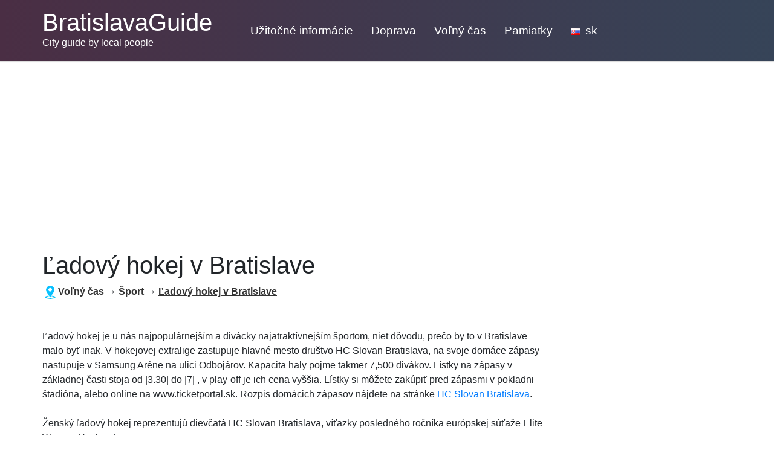

--- FILE ---
content_type: text/html; charset=utf-8
request_url: https://www.bratislavaguide.com/sk/volny-cas/sport/ladovy-hokej-v-bratislave
body_size: 6862
content:
<!DOCTYPE html>
<html lang="sk">
<head>
    <meta charset="utf-8">
    <meta name="viewport" content="width=device-width">
    <meta name="robots" content="index, follow">

    <link rel="canonical" href="https://www.bratislavaguide.com/sk/volny-cas/sport/ladovy-hokej-v-bratislave">
    <!--link rel="amphtml" href="https://www.bratislavaguide.com/sk/amp/volny-cas/sport/ladovy-hokej-v-bratislave"-->
    <link rel="icon" href="/img/favicon_bratislavaguidecom.png">

    <title>Ľadový hokej v Bratislave - Bratislava | BratislavaGuide.com</title>

    <link rel="alternate" hreflang="en" href="https://www.bratislavaguide.com/bratislava-sports/ice-hockey">
    <link rel="alternate" hreflang="de" href="https://www.bratislavaguide.com/de/was-tun/sport-deutsch/eishockey-in-bratislava">
    <link rel="alternate" hreflang="sk" href="https://www.bratislavaguide.com/sk/volny-cas/sport/ladovy-hokej-v-bratislave">
    <link rel="alternate" hreflang="hu" href="https://www.bratislavaguide.com/hu/jegkorong-pozsonyban">
    <link rel="alternate" hreflang="fr" href="https://www.bratislavaguide.com/fr/quoi-faire/bratislava-sports-francais/hockey-sur-glace-bratislava">
    <link rel="alternate" hreflang="ru" href="https://www.bratislavaguide.com/ru/sport-ru/chokkej-v-bratislave">
    <link rel="alternate" hreflang="it" href="https://www.bratislavaguide.com/it/che-cosa-fare/bratislava-sport-italiano/hockey-sul-ghiaccio-a-bratislava">
    <link rel="alternate" hreflang="pl" href="https://www.bratislavaguide.com/pl/czas-wolny/sport-polski/hokej-na-lodzie-w-bratyslawie">
    <link rel="alternate" hreflang="es" href="https://www.bratislavaguide.com/es/hockey-sobre-hielo-en-bratislava">
    <link rel="alternate" hreflang="fi" href="https://www.bratislavaguide.com/fi/mita-tehda/jaakiekko">
    <link rel="alternate" hreflang="no" href="https://www.bratislavaguide.com/no/ishockey-i-bratislava">

    <meta name="description" content="Ľadový hokej je aj v Bratislave najpopulárnejším a divácky najatraktívnejším športom.">

    <script type="application/ld+json">[{"@context":"http://schema.org/","@type":"TouristAttraction","name":"\u013dadov\u00fd hokej v Bratislave - Bratislava","url":"https://www.bratislavaguide.com/sk/volny-cas/sport/ladovy-hokej-v-bratislave","description":"\u013dadov\u00fd hokej je aj v Bratislave najpopul\u00e1rnej\u0161\u00edm a div\u00e1cky najatrakt\u00edvnej\u0161\u00edm \u0161portom.","logo":"https://www.bratislavaguide.com/img/logo_bratislavaguidecom.png"}]</script>

    <link type="text/css" rel="stylesheet" href="https://stackpath.bootstrapcdn.com/bootstrap/4.3.1/css/bootstrap.min.css">
        <link type="text/css" rel="stylesheet" href="/dist/css/all.min.css">

    <style>
        .langContent a.language > i, .langContent a.social > i, .socialContent a.social > i, .crumbsContent i {
            background-image: url('/img/flags.png?v=221215') !important;
        }
    </style>

<!-- Google Tag Manager -->
<script>
    (function (w, d, s, l, i) {
        w[l] = w[l] || [];
        w[l].push({
            'gtm.start':
                new Date().getTime(), event: 'gtm.js'
        });
        var f = d.getElementsByTagName(s)[0],
            j = d.createElement(s), dl = l != 'dataLayer' ? '&l=' + l : '';
        j.async = true;
        j.src =
            'https://www.googletagmanager.com/gtm.js?id=' + i + dl;
        f.parentNode.insertBefore(j, f);
    })(window, document, 'script', 'dataLayer', "GTM-KGJNMML");
</script>
<!-- End Google Tag Manager -->    
</head>

<body>
<!-- Google Tag Manager (noscript) -->
<noscript>
    <iframe src="https://www.googletagmanager.com/ns.html?id=GTM-KGJNMML"
            height="0" width="0" style="display:none;visibility:hidden"></iframe>
</noscript>
<!-- End Google Tag Manager (noscript) -->
<nav class="navbar navbar-expand-lg navbar-dark pb-lg-3" id="navTop">
    <div class="container px-lg-0">
        <a class="navbar-brand mr-0 mr-lg-5" href="/sk/">
            <span id="site-title" class="d-block">BratislavaGuide</span>
            <span id="site-claim" class="d-block">City guide by local people</span>
        </a>
        <div>
            <button class="navbar-toggler mr-2" type="button" data-toggle="collapse" data-target="#langsContent" aria-controls="langsContent" aria-expanded="false" aria-label="Toggle language">
                <span class="lang-toggler-icon langContent"><a href="javascript:" class="sub language flag-sk" title="sk"><i></i></a></span>
            </button>
            <button class="navbar-toggler" type="button" data-toggle="collapse" data-target="#navContent" aria-controls="navContent" aria-expanded="false" aria-label="Toggle navigation">
                <span class="navbar-toggler-icon"></span>
            </button>
        </div>
        <div class="collapse navbar-collapse" id="navContent">
            <ul class="navbar-nav mr-auto pt-2">
                <li class="">
                                            <a href="/sk/uzitocne-informacie">Užitočné informácie</a>
                </li>
                <li class="dropdown">
                    
                        <a href="/sk/doprava">Doprava</a>
                        <ul class="dropdown-menu">
                            <li class="">
                                                                    <a href="/sk/prakticke-informacie/mestska-hromadna-doprava-bratislava">Mestská hromadná doprava</a>
                            </li>
                            <li class="">
                                                                    <a href="/sk/zdieanie-bicyklov-v-bratislave">Zdieľanie bicyklov v Bratislave</a>
                            </li>
                            <li class="">
                                                                    <a href="/sk/ako-sa-dostat-na-hrad-devin">Ako sa dostať na hrad Devín</a>
                            </li>
                            <li class="">
                                                                    <a href="/sk/system-verejnej-dopravy">Systém verejnej dopravy</a>
                            </li>
                            <li class="">
                                                                    <a href="/sk/vlakova-stanica-petrzalka">Vlaková stanica Petržalka</a>
                            </li>
                            <li class="">
                                                                    <a href="/sk/uschovna-batoziny-v-bratislave">Úschovňa batožiny v Bratislave</a>
                            </li>
                            <li class="">
                                                                    <a href="/sk/hlavna-autobusova-stanica-v-bratislave-mlynske-nivy">Hlavná autobusová stanica v Bratislave - Mlynské Nivy</a>
                            </li>
                            <li class="">
                                                                    <a href="/sk/prakticke-informacie/vlakove-stanice-bratislava">Vlakové stanice v Bratislave</a>
                            </li>
                            <li class="">
                                                                    <a href="/sk/prakticke-informacie/hlavna-stanica">Hlavná stanica</a>
                            </li>
                            <li class="">
                                                                    <a href="/sk/prakticke-informacie/taxi-ako-sa-nenechat-oklamat">Taxi - ako sa nenechať oklamať</a>
                            </li>
                            <li class="">
                                                                    <a href="/sk/prakticke-informacie/letisko-milana-rastislava-stefanika-bts">Letisko Milana Rastislava Štefánika - BTS</a>
                            </li>
                            <li class="">
                                                                    <a href="/sk/prakticke-informacie/taxi-doprava">Taxi doprava (Viedeň, Bratislava, Budapešť)</a>
                            </li>
                            <li class="dropdown">
                                
                                    <a class="sub" href="/sk/prakticke-informacie/lodna-doprava-v-bratislave">Lodná doprava v Bratislave</a>
                                    <ul class="dropdown-menu">
                                        <li class="">
                                            <a href="/sk/prakticke-informacie/twin-city-liner">Twin City Liner</a>
                                        </li>
                                    </ul>
                            </li>
                            <li class="">
                                                                    <a href="/sk/prakticke-informacie/ryanair-lety">Lety Ryanair z Bratislavy</a>
                            </li>
                        </ul>
                </li>
                <li class="dropdown">
                    
                        <a href="/sk/volny-cas">Voľný čas</a>
                        <ul class="dropdown-menu">
                            <li class="dropdown">
                                
                                    <a class="sub" href="/sk/volny-cas/obchody-a-nakupovanie">Obchody a nakupovanie</a>
                                    <ul class="dropdown-menu">
                                        <li class="">
                                            <a href="/sk/volny-cas/obchody-a-nakupovanie/obchodne-centra-s-suveniry">Obchodné centrá a suveníry</a>
                                        </li>
                                        <li class="">
                                            <a href="/sk/luxusna-moda-v-bratislave">Luxusná móda v Bratislave</a>
                                        </li>
                                        <li class="">
                                            <a href="/sk/volny-cas/obchody-a-nakupovanie/starozitnictva-v-bratislave">Starožitnosti v Bratislave</a>
                                        </li>
                                        <li class="">
                                            <a href="/sk/volny-cas/obchody-a-nakupovanie/bratislavske-trhoviska-trznice">Bratislavské trhoviská a tržnice s čerstvými potravinami</a>
                                        </li>
                                    </ul>
                            </li>
                            <li class="">
                                                                    <a href="/sk/bratislava-podujatia">Podujatia v Bratislave</a>
                            </li>
                            <li class="dropdown">
                                
                                    <a class="sub" href="/sk/co-robit-v-bratislave">Čo robiť v Bratislave</a>
                                    <ul class="dropdown-menu">
                                        <li class="">
                                            <a href="/sk/prehliadka-postkomunistickej-bratislavy">Prehliadka postkomunistickej Bratislavy</a>
                                        </li>
                                    </ul>
                            </li>
                            <li class="dropdown">
                                
                                    <a class="sub" href="/sk/nocny-zivot-a-kluby">Nočný život a kluby</a>
                                    <ul class="dropdown-menu">
                                        <li class="">
                                            <a href="/sk/nocny-zivot-a-kluby/prostitucia-v-bratislave">Prostitúcia v Bratislave</a>
                                        </li>
                                        <li class="">
                                            <a href="/sk/bratislavsky-nocny-zivot-stravovanie-kluby-bary">Bratislavský nočný život, stravovanie, kluby, bary</a>
                                        </li>
                                        <li class="">
                                            <a href="/sk/prechadzky-v-noci-po-bratislave">Prechádzky v noci po Bratislave</a>
                                        </li>
                                        <li class="">
                                            <a href="/sk/hazardne-hry-a-kasina-v-bratislave">Hazardné hry a kasína v Bratislave</a>
                                        </li>
                                        <li class="">
                                            <a href="/sk/rozlucky-so-slobodou">Rozlúčky so slobodou</a>
                                        </li>
                                        <li class="">
                                            <a href="/sk/kam-na-drink-v-bratislave">Kam na drink v Bratislave</a>
                                        </li>
                                        <li class="">
                                            <a href="/sk/nocny-zivot-a-kluby/nocny-zivot-homosexualov-v-bratislave">Gay kluby v Bratislave</a>
                                        </li>
                                        <li class="">
                                            <a href="/sk/nocny-zivot-a-kluby/kluby-v-bratislave">Bratislavské kluby</a>
                                        </li>
                                    </ul>
                            </li>
                            <li class="dropdown">
                                
                                    <a class="sub" href="/sk/volny-cas/sport">Šport</a>
                                    <ul class="dropdown-menu">
                                        <li class="">
                                            <a href="/sk/bratislava-lyzovanie-na-slovensku-zimne-sporty">Bratislava, lyžovanie na Slovensku, zimné športy</a>
                                        </li>
                                        <li class="">
                                            <a href="/sk/stavky-na-kone-v-bratislave">Stávky na kone v Bratislave</a>
                                        </li>
                                        <li class="">
                                            <a href="/sk/bratislavska-turistika-a-cykloturistika">Bratislavská turistika a cykloturistika</a>
                                        </li>
                                        <li class="">
                                            <a href="/sk/trasy-pre-cyklisticke-vylety-po-bratislave">Trasy pre cyklistické výlety po Bratislave</a>
                                        </li>
                                        <li class="">
                                            <a href="/sk/hra-frisbee-v-bratislave">Hrá Frisbee v Bratislave</a>
                                        </li>
                                        <li class="">
                                            <a href="/sk/volny-cas/kupaliska-v-bratislave">Vonkajšie kúpaliská a jazerá</a>
                                        </li>
                                        <li class="">
                                            <a href="/sk/volny-cas/sport/golfove-ihriska-v-okoli-bratislavy">Golfové ihriská v okolí Bratislavy</a>
                                        </li>
                                        <li class="">
                                            <a href="/sk/volny-cas/sport/extremne-adrenalinove-sporty-v-bratislave">Extrémne a adrenalínové športy v Bratislave</a>
                                        </li>
                                        <li class="">
                                            <a href="/sk/volny-cas/sport/telocvicne-a-fitnes-centra-v-bratislave">Telocvične a fitness centrá v Bratislave</a>
                                        </li>
                                        <li class="">
                                            <a href="/sk/volny-cas/sport/kryte-plavarne-a-sauny-v-bratislave">Kryté plavárne a sauny v Bratislave</a>
                                        </li>
                                        <li class="">
                                            <a href="/sk/dostihy-v-bratislave">Dostihy v Bratislave</a>
                                        </li>
                                        <li class="">
                                            <a href="/sk/volny-cas/sport/ladovy-hokej-v-bratislave">Ľadový hokej v Bratislave</a>
                                        </li>
                                    </ul>
                            </li>
                            <li class="dropdown">
                                
                                    <a class="sub" href="/sk/restauracie-a-jedlo">Reštaurácie a jedlo</a>
                                    <ul class="dropdown-menu">
                                        <li class="">
                                            <a href="/sk/restauracie-a-jedlo/etnicke-restauracie-v-bratislave">Etnické reštaurácie v Bratislave</a>
                                        </li>
                                        <li class="">
                                            <a href="/sk/najlepsi-steakhouse-v-bratislave">TOP 7 steakhousov v Bratislave</a>
                                        </li>
                                        <li class="">
                                            <a href="/sk/najlepsie-indicke-restauracie-v-bratislave">Najlepšie indické reštaurácie v Bratislave</a>
                                        </li>
                                        <li class="">
                                            <a href="/sk/najlepsie-street-food-v-bratislave">Najlepšie street food v Bratislave</a>
                                        </li>
                                        <li class="">
                                            <a href="/sk/kam-na-pho-v-bratislave">Kam na Pho v Bratislave</a>
                                        </li>
                                        <li class="">
                                            <a href="/sk/najlepsie-pekarne-v-bratislave">Najlepšie pekárne v Bratislave</a>
                                        </li>
                                        <li class="">
                                            <a href="/sk/bratislava-bez-lepku">Bezlepkové reštaurácie v Bratislave</a>
                                        </li>
                                        <li class="">
                                            <a href="/sk/najlepsi-brunch-v-bratislave">Najlepší brunch v Bratislave</a>
                                        </li>
                                        <li class="">
                                            <a href="/sk/najlepsie-talianske-restauracie-v-bratislave">Najlepšie talianske reštaurácie v Bratislave</a>
                                        </li>
                                        <li class="">
                                            <a href="/sk/running-sushi-v-bratislave">Running sushi v Bratislave</a>
                                        </li>
                                        <li class="">
                                            <a href="/sk/najlepsie-ranajky-v-bratislave">Najlepšie raňajky v Bratislave</a>
                                        </li>
                                        <li class="">
                                            <a href="/sk/najlepsie-azijske-restauracie-v-bratislave">Najlepšie ázijské reštaurácie v Bratislave</a>
                                        </li>
                                        <li class="">
                                            <a href="/sk/najlepsia-zmrzlina-v-bratislave">Najlepšia zmrzlina v Bratislave</a>
                                        </li>
                                        <li class="">
                                            <a href="/sk/najlepsi-kebab-v-bratislave">Najlepší kebab v Bratislave</a>
                                        </li>
                                        <li class="">
                                            <a href="/sk/najlepsie-halusky-v-bratislave">Najlepšie halušky v Bratislave</a>
                                        </li>
                                        <li class="">
                                            <a href="/sk/top-7-sushi-restauracii-v-bratislave">TOP 7 sushi reštaurácií v Bratislave</a>
                                        </li>
                                        <li class="">
                                            <a href="/sk/najlepsie-burgre-v-bratislave">Najlepšie burgre v Bratislave</a>
                                        </li>
                                        <li class="">
                                            <a href="/sk/najlepsie-veganske-a-vegetarianske-restauracie-v-bratislave">Najlepšie vegánske a vegetariánske reštaurácie v Bratislave</a>
                                        </li>
                                        <li class="">
                                            <a href="/sk/najlepsie-rooftop-bary-v-bratislave">Najlepšie rooftop bary v Bratislave</a>
                                        </li>
                                        <li class="">
                                            <a href="/sk/najlepsi-ramen-v-bratislave">Najlepší ramen v Bratislave</a>
                                        </li>
                                        <li class="">
                                            <a href="/sk/typicke-slovenske-ranajky">Typické slovenské raňajky</a>
                                        </li>
                                        <li class="">
                                            <a href="/sk/bryndzove-halusky">Čo sú Bryndzové Halušky?</a>
                                        </li>
                                        <li class="">
                                            <a href="/sk/sprepitne-v-bratislave">Sprepitné v Bratislave</a>
                                        </li>
                                        <li class="">
                                            <a href="/sk/denne-ponuky-na-starom-meste-v-bratislave">Denné ponuky na Starom Meste v Bratislave</a>
                                        </li>
                                        <li class="">
                                            <a href="/sk/jedzte-zdravo-v-bratislave-vegetarianske-vegetarianske-a-zdrave-obedy">Jedzte zdravo v Bratislave (vegetariánske, veganske a zdravé obedy)</a>
                                        </li>
                                        <li class="">
                                            <a href="/sk/restauracie-a-jedlo/restauracia-prasna-basta">Reštaurácia Prašná Bašta</a>
                                        </li>
                                        <li class="">
                                            <a href="/sk/restauracie-a-jedlo/bratislavske-restauracie">Bratislavské reštaurácie</a>
                                        </li>
                                        <li class="">
                                            <a href="/sk/rychle-obcerstvenie-alebo-kde-sa-najest-v-noci-v-bratislave">Rýchle občerstvenie alebo kde sa najesť v noci v Bratislave</a>
                                        </li>
                                    </ul>
                            </li>
                            <li class="dropdown">
                                
                                    <a class="sub" href="/sk/volny-cas/umenie-a-kultura">Umenie a kultúra</a>
                                    <ul class="dropdown-menu">
                                        <li class="">
                                            <a href="/sk/bratislavske-filmove-festivaly">Bratislavské filmové festivaly</a>
                                        </li>
                                        <li class="">
                                            <a href="/sk/volny-cas/umenie-a-kultura/opera-balet-koncerty-v-bratislave">Opera, balet a koncerty v Bratislave</a>
                                        </li>
                                        <li class="">
                                            <a href="/sk/volny-cas/umenie-a-kultura/muzea-a-galerie-v-bratislave">Múzeá a galérie v Bratislave</a>
                                        </li>
                                        <li class="">
                                            <a href="/sk/volny-cas/umenie-a-kultura/kina-v-bratislave">Kiná v Bratislave</a>
                                        </li>
                                    </ul>
                            </li>
                            <li class="dropdown">
                                
                                    <a class="sub" href="/sk/bary-kaviarne-a-krcmy">Bary, kaviarne a krčmy</a>
                                    <ul class="dropdown-menu">
                                        <li class="">
                                            <a href="/sk/bary-kaviarne-a-krcmy/bratislavske-krcmy">Bratislavské krčmy</a>
                                        </li>
                                        <li class="">
                                            <a href="/sk/najlepsie-pivo-v-bratislave">Najlepšie pivo v Bratislave</a>
                                        </li>
                                        <li class="">
                                            <a href="/sk/bary-kaviarne-a-krcmy/bratislavske-bary">Bratislavské bary</a>
                                        </li>
                                        <li class="">
                                            <a href="/sk/bary-kaviarne-a-krcmy/bratislavske-kaviarne">Bratislavské kaviarne</a>
                                        </li>
                                        <li class="">
                                            <a href="/sk/prakticke-informacie/internetove-kaviarne">Internetové kaviarne v Bratislave</a>
                                        </li>
                                    </ul>
                            </li>
                            <li class="">
                                                                    <a href="/sk/volny-cas/masaze">Masáže v Bratislave</a>
                            </li>
                        </ul>
                </li>
                <li class="dropdown">
                    
                        <a href="/sk/pamiatky">Pamiatky</a>
                        <ul class="dropdown-menu">
                            <li class="">
                                                                    <a href="/sk/prakticke-informacie/miesta-ktore-si-v-bratislave-nemozete-dovolit-nevidiet">Miesta, ktoré si v Bratislave nemôžete dovoliť nevidieť</a>
                            </li>
                            <li class="">
                                                                    <a href="/sk/bratislavsky-hrad">Bratislavský hrad</a>
                            </li>
                            <li class="">
                                                                    <a href="/sk/zoo-bratislava">ZOO Bratislava</a>
                            </li>
                            <li class="">
                                                                    <a href="/sk/devin">Devín</a>
                            </li>
                            <li class="">
                                                                    <a href="/sk/katedrala-svateho-martina">Katedrála svätého Martina</a>
                            </li>
                            <li class="">
                                                                    <a href="/sk/michalska-brana">Michalská brána</a>
                            </li>
                            <li class="">
                                                                    <a href="/sk/dom-dobreho-pastiera">Dom dobrého pastiera</a>
                            </li>
                            <li class="">
                                                                    <a href="/sk/frantiskansky-klastor-a-kostol">Františkánsky kláštor a kostol</a>
                            </li>
                            <li class="">
                                                                    <a href="/sk/universitas-istropolitana">Universitas Istropolitana</a>
                            </li>
                            <li class="">
                                                                    <a href="/sk/slovenske-vina-malokarpatska-vinna-cesta">Slovenské vína - Malokarpatská vínna cesta</a>
                            </li>
                            <li class="">
                                                                    <a href="/sk/vsetko-o-bratislave">Všetko o Bratislave</a>
                            </li>
                            <li class="">
                                                                    <a href="/sk/palffyho-palac">Pálffyho palác</a>
                            </li>
                            <li class="">
                                                                    <a href="/sk/novy-most">Nový most</a>
                            </li>
                            <li class="">
                                                                    <a href="/sk/poulicne-sochy-bratislavy">Pouličné sochy Bratislavy</a>
                            </li>
                            <li class="">
                                                                    <a href="/sk/prezidentsky-palac">Prezidentský palác</a>
                            </li>
                            <li class="">
                                                                    <a href="/sk/primacialny-palac">Primaciálný palác</a>
                            </li>
                            <li class="">
                                                                    <a href="/sk/mosty-v-bratislave">Mosty v Bratislave</a>
                            </li>
                            <li class="">
                                                                    <a href="/sk/sprievodca-po-menej-navstevovanych-miestach">Sprievodca po menej navštevovaných miestach</a>
                            </li>
                            <li class="">
                                                                    <a href="/sk/mista-s-vyh-adom-na-bratislavu">Místa s výhľadom na Bratislavu</a>
                            </li>
                            <li class="">
                                                                    <a href="/sk/scena-na-brehu-dunaja-v-bratislavskej-petrzalke">Scéna na brehu Dunaja v bratislavskej Petržalke</a>
                            </li>
                            <li class="">
                                                                    <a href="/sk/miniguide-sceny-z-hradu-na-vrchu-vydrica">Miniguide scény z hradu na vrchu Vydrica</a>
                            </li>
                            <li class="">
                                                                    <a href="/sk/sprievodca-po-obchodnej-ulici">Sprievodca po Obchodnej ulici</a>
                            </li>
                            <li class="">
                                                                    <a href="/sk/ulica-dunajska-ulica-a-miniguide-sceny-mlynske-nivy">Ulica Dunajská ulica a Miniguide scény Mlynské Nivy</a>
                            </li>
                            <li class="">
                                                                    <a href="/sk/pezinok">Pezinok</a>
                            </li>
                            <li class="">
                                                                    <a href="/sk/rusovce">Rusovce</a>
                            </li>
                            <li class="">
                                                                    <a href="/sk/prakticke-informacie/mc-petrzalka">Petržalka</a>
                            </li>
                            <li class="">
                                                                    <a href="/sk/prakticke-informacie/sprievodca-bratislavou-pre-vasich-priatelov-zo-zahranicia">Sprievodca Bratislavou pre vašich priateľov zo zahraničia</a>
                            </li>
                        </ul>
                </li>
                <li class="dropdown langContent">
                    <a href="javascript:" class="language flag-sk" title="sk"><i></i><span class="pl-2">sk</span></a>
                    <ul class="dropdown-menu">
                        <li>
                            
                                <a class="language flag-en " title="en" href="/bratislava-sports/ice-hockey"><i></i><span class="pl-2">en</span></a>
                        </li>
                        <li>
                            
                                <a class="language flag-de " title="de" href="/de/was-tun/sport-deutsch/eishockey-in-bratislava"><i></i><span class="pl-2">de</span></a>
                        </li>
                        <li>
                            
                                <a class="language flag-sk active" title="sk" href="/sk/volny-cas/sport/ladovy-hokej-v-bratislave"><i></i><span class="pl-2">sk</span></a>
                        </li>
                        <li>
                            
                                <a class="language flag-hu " title="hu" href="/hu/jegkorong-pozsonyban"><i></i><span class="pl-2">hu</span></a>
                        </li>
                        <li>
                            
                                <a class="language flag-fr " title="fr" href="/fr/quoi-faire/bratislava-sports-francais/hockey-sur-glace-bratislava"><i></i><span class="pl-2">fr</span></a>
                        </li>
                        <li>
                            
                                <a class="language flag-ru " title="ru" href="/ru/sport-ru/chokkej-v-bratislave"><i></i><span class="pl-2">ru</span></a>
                        </li>
                        <li>
                            
                                <a class="language flag-it " title="it" href="/it/che-cosa-fare/bratislava-sport-italiano/hockey-sul-ghiaccio-a-bratislava"><i></i><span class="pl-2">it</span></a>
                        </li>
                        <li>
                            
                                <a class="language flag-pl " title="pl" href="/pl/czas-wolny/sport-polski/hokej-na-lodzie-w-bratyslawie"><i></i><span class="pl-2">pl</span></a>
                        </li>
                        <li>
                            
                                <a class="language flag-es " title="es" href="/es/hockey-sobre-hielo-en-bratislava"><i></i><span class="pl-2">es</span></a>
                        </li>
                        <li>
                            
                                <a class="language flag-fi " title="fi" href="/fi/mita-tehda/jaakiekko"><i></i><span class="pl-2">fi</span></a>
                        </li>
                        <li>
                            
                                <a class="language flag-no " title="no" href="/no/ishockey-i-bratislava"><i></i><span class="pl-2">no</span></a>
                        </li>
                    </ul>
                </li>
            </ul>
        </div>
        <div class="collapse navbar-collapse" id="langsContent">
            <ul class="navbar-nav langContent pt-2">
                <li>
                    
                        <a class="language flag-en " title="en" href="/bratislava-sports/ice-hockey"><i></i><span class="pl-2">en</span></a>
                </li>
                <li>
                    
                        <a class="language flag-de " title="de" href="/de/was-tun/sport-deutsch/eishockey-in-bratislava"><i></i><span class="pl-2">de</span></a>
                </li>
                <li>
                    
                        <a class="language flag-sk active" title="sk" href="/sk/volny-cas/sport/ladovy-hokej-v-bratislave"><i></i><span class="pl-2">sk</span></a>
                </li>
                <li>
                    
                        <a class="language flag-hu " title="hu" href="/hu/jegkorong-pozsonyban"><i></i><span class="pl-2">hu</span></a>
                </li>
                <li>
                    
                        <a class="language flag-fr " title="fr" href="/fr/quoi-faire/bratislava-sports-francais/hockey-sur-glace-bratislava"><i></i><span class="pl-2">fr</span></a>
                </li>
                <li>
                    
                        <a class="language flag-ru " title="ru" href="/ru/sport-ru/chokkej-v-bratislave"><i></i><span class="pl-2">ru</span></a>
                </li>
                <li>
                    
                        <a class="language flag-it " title="it" href="/it/che-cosa-fare/bratislava-sport-italiano/hockey-sul-ghiaccio-a-bratislava"><i></i><span class="pl-2">it</span></a>
                </li>
                <li>
                    
                        <a class="language flag-pl " title="pl" href="/pl/czas-wolny/sport-polski/hokej-na-lodzie-w-bratyslawie"><i></i><span class="pl-2">pl</span></a>
                </li>
                <li>
                    
                        <a class="language flag-es " title="es" href="/es/hockey-sobre-hielo-en-bratislava"><i></i><span class="pl-2">es</span></a>
                </li>
                <li>
                    
                        <a class="language flag-fi " title="fi" href="/fi/mita-tehda/jaakiekko"><i></i><span class="pl-2">fi</span></a>
                </li>
                <li>
                    
                        <a class="language flag-no " title="no" href="/no/ishockey-i-bratislava"><i></i><span class="pl-2">no</span></a>
                </li>
            </ul>
        </div>
    </div>
</nav>

<div id="main">
<div class="container">
    <div class="row mt-4">
            <div class="col-lg-9 pl-sm-0">
                <main>
    <h1 class="mb-2">Ľadový hokej v Bratislave</h1>

    <div class="mb-4 mb-sm-5"><div class="crumbsContent">
    <div class="crumbs col-sm-12 p-0">
        <i></i><a href="/sk/volny-cas">Voľný čas</a> → <a href="/sk/volny-cas/sport">Šport</a> → <a href="/sk/volny-cas/sport/ladovy-hokej-v-bratislave">Ľadový hokej v Bratislave</a>
    </div>
</div></div>


    <div class="mb-4 clearfix"><p>Ľadov&yacute; hokej je u n&aacute;s najpopul&aacute;rnej&scaron;&iacute;m a div&aacute;cky najatrakt&iacute;vnej&scaron;&iacute;m &scaron;portom, niet d&ocirc;vodu, prečo by to v Bratislave malo byť inak. V hokejovej extralige zastupuje hlavn&eacute; mesto dru&scaron;tvo HC Slovan Bratislava, na svoje dom&aacute;ce z&aacute;pasy nastupuje v Samsung Ar&eacute;ne na ulici Odboj&aacute;rov. Kapacita haly pojme takmer 7,500 div&aacute;kov. L&iacute;stky na z&aacute;pasy v z&aacute;kladnej časti stoja od |3.30| do |7| , v play-off je ich cena vy&scaron;&scaron;ia. L&iacute;stky si m&ocirc;žete zak&uacute;piť pred z&aacute;pasmi v pokladni &scaron;tadi&oacute;na, alebo online na www.ticketportal.sk. Rozpis dom&aacute;cich z&aacute;pasov n&aacute;jdete na str&aacute;nke&nbsp;<a href="http://www.hcslovan.sk/" target="_blank">HC Slovan Bratislava</a>.</p></div>

        <div id="ad3" class="mb-4"></div>

    <div class="mb-4"><p>Žensk&yacute; ľadov&yacute; hokej reprezentuj&uacute; dievčat&aacute; HC Slovan Bratislava, v&iacute;ťazky posledn&eacute;ho ročn&iacute;ka eur&oacute;pskej s&uacute;ťaže Elite Women Hockey League.</p>

<p>V niž&scaron;&iacute;ch organizovan&yacute;ch s&uacute;ťažiach zastupuj&uacute; Bratislavu HK Ružinov 99 Bratislava a &Scaron;HK K&Scaron;K Bratislava, na svoje dom&aacute;ce z&aacute;pasy nastupuj&uacute; na Zimnom &scaron;tadi&oacute;ne Vladim&iacute;ra Dzurillu v Ružinove.</p></div>



                </main>
            </div>
            <div class="col-lg-3 pr-sm-0 sidebar">
                <div id="ad4"></div>
            </div>
    </div>
</div>

<footer id="footer">
    <div class="container text-center pt-5 pb-5 mt-5">
        <div class="socialContent mb-4">
            <div class="d-md-inline mr-md-3 mb-3 mb-md-0"><a href="https://www.facebook.com/BratislavaCityGuide" class="social social-fb"><i class="mr-2"></i>Facebook</a></div>
        </div>
        <div class="form-inline d-block mb-4" id="searchContent">
            <div><input id="search" class="form-control d-inline mr-lg-2" style="max-width:180px;" placeholder="Vyhľadávanie"
                        onkeypress="searchKeyPress(event)" data-link="/sk/search"
                        value="">
                <button id="searchSubmit" class="btn btn-dark" onclick="search()">Vyhľadávanie</button>
            </div>
        </div>
        <div><a href="https://www.bratislavaguide.com/sk/kontakt">Kontakt</a> | Naše ďalšie stránky <a href="https://www.praguehere.com">PragueHere.com</a></div>
        Copyright 2004-2026 | GetData s.r.o.
    </div>
</footer>
</div>

<div id="device-size">
    <div id="xs" class="d-sm-none"></div>
    <div id="sm" class="d-none d-sm-block d-md-none"></div>
    <div id="md" class="d-none d-md-block d-lg-none"></div>
    <div id="lg" class="d-none d-lg-block d-xl-none"></div>
    <div id="xl" class="d-none d-xl-block"></div>
</div>

    <script>
        const locale = "" + sk;
    </script>
    <script src="https://ajax.googleapis.com/ajax/libs/jquery/3.4.1/jquery.min.js"></script>
    <script async src="https://stackpath.bootstrapcdn.com/bootstrap/4.3.1/js/bootstrap.bundle.min.js"></script>
    <script async src="/dist/js/all.js"></script>
    <script async data-ad-client="ca-pub-7053440436151160" src="https://pagead2.googlesyndication.com/pagead/js/adsbygoogle.js"></script>


</body>
</html>


--- FILE ---
content_type: text/html; charset=utf-8
request_url: https://www.google.com/recaptcha/api2/aframe
body_size: 268
content:
<!DOCTYPE HTML><html><head><meta http-equiv="content-type" content="text/html; charset=UTF-8"></head><body><script nonce="0VMGGyvGYsqB_Zp7njgP8g">/** Anti-fraud and anti-abuse applications only. See google.com/recaptcha */ try{var clients={'sodar':'https://pagead2.googlesyndication.com/pagead/sodar?'};window.addEventListener("message",function(a){try{if(a.source===window.parent){var b=JSON.parse(a.data);var c=clients[b['id']];if(c){var d=document.createElement('img');d.src=c+b['params']+'&rc='+(localStorage.getItem("rc::a")?sessionStorage.getItem("rc::b"):"");window.document.body.appendChild(d);sessionStorage.setItem("rc::e",parseInt(sessionStorage.getItem("rc::e")||0)+1);localStorage.setItem("rc::h",'1768772659142');}}}catch(b){}});window.parent.postMessage("_grecaptcha_ready", "*");}catch(b){}</script></body></html>